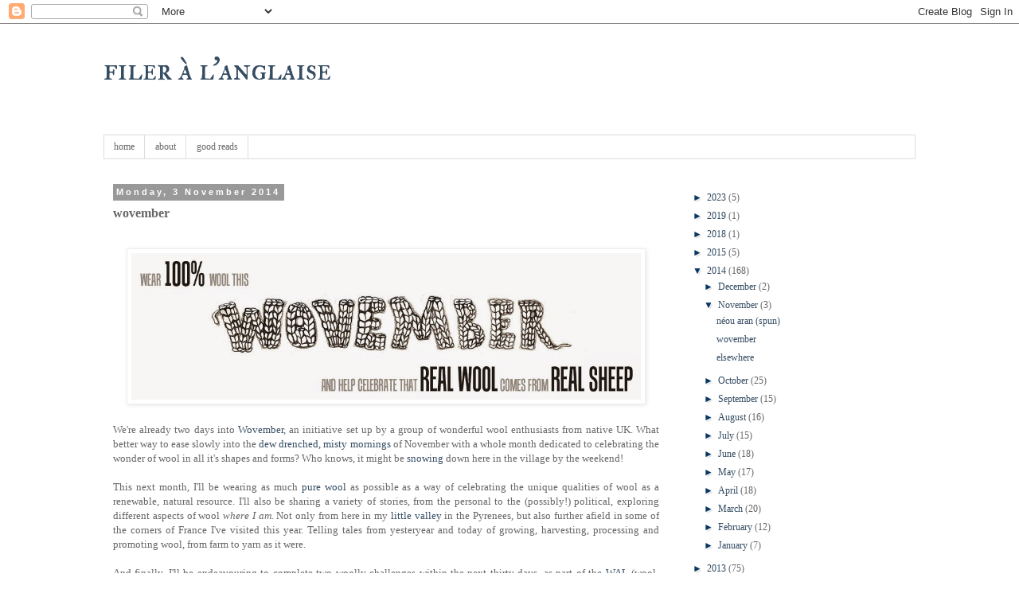

--- FILE ---
content_type: text/html; charset=UTF-8
request_url: https://fileuse-anglaise.blogspot.com/2014/11/wovember.html
body_size: 15578
content:
<!DOCTYPE html>
<html class='v2' dir='ltr' lang='en-GB'>
<head>
<link href='https://www.blogger.com/static/v1/widgets/4128112664-css_bundle_v2.css' rel='stylesheet' type='text/css'/>
<meta content='width=1100' name='viewport'/>
<meta content='text/html; charset=UTF-8' http-equiv='Content-Type'/>
<meta content='blogger' name='generator'/>
<link href='https://fileuse-anglaise.blogspot.com/favicon.ico' rel='icon' type='image/x-icon'/>
<link href='http://fileuse-anglaise.blogspot.com/2014/11/wovember.html' rel='canonical'/>
<link rel="alternate" type="application/atom+xml" title="filer à l&#39;anglaise - Atom" href="https://fileuse-anglaise.blogspot.com/feeds/posts/default" />
<link rel="alternate" type="application/rss+xml" title="filer à l&#39;anglaise - RSS" href="https://fileuse-anglaise.blogspot.com/feeds/posts/default?alt=rss" />
<link rel="service.post" type="application/atom+xml" title="filer à l&#39;anglaise - Atom" href="https://www.blogger.com/feeds/6754941543576853111/posts/default" />

<link rel="alternate" type="application/atom+xml" title="filer à l&#39;anglaise - Atom" href="https://fileuse-anglaise.blogspot.com/feeds/1156716338807640913/comments/default" />
<!--Can't find substitution for tag [blog.ieCssRetrofitLinks]-->
<link href='https://blogger.googleusercontent.com/img/b/R29vZ2xl/AVvXsEifcYrgSAgXeoNE1NHoKZ7AWbGNGT3j6-jabBESxlgRKylRBu9nU9L0-PpoTPd2fu-QyDQ55fl-wBuWKOT-FNM07mPaKnNf15ZXZPDhGbcloHOvO-yZaZW84uWMYMBA_JDp6MuD-IRn8QE8/s1600/header.jpg' rel='image_src'/>
<meta content='http://fileuse-anglaise.blogspot.com/2014/11/wovember.html' property='og:url'/>
<meta content='wovember' property='og:title'/>
<meta content='      We&#39;re already two days into Wovember , an initiative set up by a group of wonderful wool enthusiasts from native UK. What better way t...' property='og:description'/>
<meta content='https://blogger.googleusercontent.com/img/b/R29vZ2xl/AVvXsEifcYrgSAgXeoNE1NHoKZ7AWbGNGT3j6-jabBESxlgRKylRBu9nU9L0-PpoTPd2fu-QyDQ55fl-wBuWKOT-FNM07mPaKnNf15ZXZPDhGbcloHOvO-yZaZW84uWMYMBA_JDp6MuD-IRn8QE8/w1200-h630-p-k-no-nu/header.jpg' property='og:image'/>
<title>filer à l'anglaise: wovember</title>
<style type='text/css'>@font-face{font-family:'IM Fell Double Pica SC';font-style:normal;font-weight:400;font-display:swap;src:url(//fonts.gstatic.com/s/imfelldoublepicasc/v21/neIazDmuiMkFo6zj_sHpQ8teNbWlwBB_hXjJ0YoOe5m1ZGk.woff2)format('woff2');unicode-range:U+0000-00FF,U+0131,U+0152-0153,U+02BB-02BC,U+02C6,U+02DA,U+02DC,U+0304,U+0308,U+0329,U+2000-206F,U+20AC,U+2122,U+2191,U+2193,U+2212,U+2215,U+FEFF,U+FFFD;}</style>
<style id='page-skin-1' type='text/css'><!--
/*
-----------------------------------------------
Blogger Template Style
Name:     Simple
Designer: Blogger
URL:      www.blogger.com
----------------------------------------------- */
/* Content
----------------------------------------------- */
body {
font: normal normal 12px Georgia, Utopia, 'Palatino Linotype', Palatino, serif;
color: #666666;
background: #ffffff none repeat scroll top left;
padding: 0 0 0 0;
}
html body .region-inner {
min-width: 0;
max-width: 100%;
width: auto;
}
h2 {
font-size: 22px;
}
a:link {
text-decoration:none;
color: #354d63;
}
a:visited {
text-decoration:none;
color: #354d63;
}
a:hover {
text-decoration:underline;
color: #6fa8dc;
}
.body-fauxcolumn-outer .fauxcolumn-inner {
background: transparent none repeat scroll top left;
_background-image: none;
}
.body-fauxcolumn-outer .cap-top {
position: absolute;
z-index: 1;
height: 400px;
width: 100%;
}
.body-fauxcolumn-outer .cap-top .cap-left {
width: 100%;
background: transparent none repeat-x scroll top left;
_background-image: none;
}
.content-outer {
-moz-box-shadow: 0 0 0 rgba(0, 0, 0, .15);
-webkit-box-shadow: 0 0 0 rgba(0, 0, 0, .15);
-goog-ms-box-shadow: 0 0 0 #333333;
box-shadow: 0 0 0 rgba(0, 0, 0, .15);
margin-bottom: 1px;
}
.content-inner {
padding: 10px 40px;
}
.content-inner {
background-color: #ffffff;
}
/* Header
----------------------------------------------- */
.header-outer {
background: transparent none repeat-x scroll 0 -400px;
_background-image: none;
}
.Header h1 {
font: normal normal 40px IM Fell Double Pica SC;
color: #354d63;
text-shadow: 0 0 0 rgba(0, 0, 0, .2);
}
.Header h1 a {
color: #354d63;
}
.Header .description {
font-size: 18px;
color: #354d63;
}
.header-inner .Header .titlewrapper {
padding: 22px 0;
}
.header-inner .Header .descriptionwrapper {
padding: 0 0;
}
/* Tabs
----------------------------------------------- */
.tabs-inner .section:first-child {
border-top: 0 solid #dddddd;
}
.tabs-inner .section:first-child ul {
margin-top: -1px;
border-top: 1px solid #dddddd;
border-left: 1px solid #dddddd;
border-right: 1px solid #dddddd;
}
.tabs-inner .widget ul {
background: transparent none repeat-x scroll 0 -800px;
_background-image: none;
border-bottom: 1px solid #dddddd;
margin-top: 0;
margin-left: -30px;
margin-right: -30px;
}
.tabs-inner .widget li a {
display: inline-block;
padding: .6em 1em;
font: normal normal 12px Georgia, Utopia, 'Palatino Linotype', Palatino, serif;
color: #666666;
border-left: 1px solid #ffffff;
border-right: 1px solid #dddddd;
}
.tabs-inner .widget li:first-child a {
border-left: none;
}
.tabs-inner .widget li.selected a, .tabs-inner .widget li a:hover {
color: #073763;
background-color: #eeeeee;
text-decoration: none;
}
/* Columns
----------------------------------------------- */
.main-outer {
border-top: 0 solid transparent;
}
.fauxcolumn-left-outer .fauxcolumn-inner {
border-right: 1px solid transparent;
}
.fauxcolumn-right-outer .fauxcolumn-inner {
border-left: 1px solid transparent;
}
/* Headings
----------------------------------------------- */
div.widget > h2,
div.widget h2.title {
margin: 0 0 1em 0;
font: normal bold 11px Georgia, Utopia, 'Palatino Linotype', Palatino, serif;
color: #073763;
}
/* Widgets
----------------------------------------------- */
.widget .zippy {
color: #073763;
text-shadow: 2px 2px 1px rgba(0, 0, 0, .1);
}
.widget .popular-posts ul {
list-style: none;
}
/* Posts
----------------------------------------------- */
h2.date-header {
font: normal bold 11px Arial, Tahoma, Helvetica, FreeSans, sans-serif;
}
.date-header span {
background-color: #999999;
color: #ffffff;
padding: 0.4em;
letter-spacing: 3px;
margin: inherit;
}
.main-inner {
padding-top: 35px;
padding-bottom: 65px;
}
.main-inner .column-center-inner {
padding: 0 0;
}
.main-inner .column-center-inner .section {
margin: 0 1em;
}
.post {
margin: 0 0 45px 0;
}
h3.post-title, .comments h4 {
font: normal bold 16px Georgia, Utopia, 'Palatino Linotype', Palatino, serif;
margin: .75em 0 0;
}
.post-body {
font-size: 110%;
line-height: 1.4;
position: relative;
}
.post-body img, .post-body .tr-caption-container, .Profile img, .Image img,
.BlogList .item-thumbnail img {
padding: 2px;
background: #ffffff;
border: 1px solid #eeeeee;
-moz-box-shadow: 1px 1px 5px rgba(0, 0, 0, .1);
-webkit-box-shadow: 1px 1px 5px rgba(0, 0, 0, .1);
box-shadow: 1px 1px 5px rgba(0, 0, 0, .1);
}
.post-body img, .post-body .tr-caption-container {
padding: 5px;
}
.post-body .tr-caption-container {
color: #666666;
}
.post-body .tr-caption-container img {
padding: 0;
background: transparent;
border: none;
-moz-box-shadow: 0 0 0 rgba(0, 0, 0, .1);
-webkit-box-shadow: 0 0 0 rgba(0, 0, 0, .1);
box-shadow: 0 0 0 rgba(0, 0, 0, .1);
}
.post-header {
margin: 0 0 1.5em;
line-height: 1.6;
font-size: 90%;
}
.post-footer {
margin: 20px -2px 0;
padding: 5px 10px;
color: #666666;
background-color: #eeeeee;
border-bottom: 1px solid #eeeeee;
line-height: 1.6;
font-size: 90%;
}
#comments .comment-author {
padding-top: 1.5em;
border-top: 1px solid transparent;
background-position: 0 1.5em;
}
#comments .comment-author:first-child {
padding-top: 0;
border-top: none;
}
.avatar-image-container {
margin: .2em 0 0;
}
#comments .avatar-image-container img {
border: 1px solid #eeeeee;
}
/* Comments
----------------------------------------------- */
.comments .comments-content .icon.blog-author {
background-repeat: no-repeat;
background-image: url([data-uri]);
}
.comments .comments-content .loadmore a {
border-top: 1px solid #073763;
border-bottom: 1px solid #073763;
}
.comments .comment-thread.inline-thread {
background-color: #eeeeee;
}
.comments .continue {
border-top: 2px solid #073763;
}
/* Accents
---------------------------------------------- */
.section-columns td.columns-cell {
border-left: 1px solid transparent;
}
.blog-pager {
background: transparent url(//www.blogblog.com/1kt/simple/paging_dot.png) repeat-x scroll top center;
}
.blog-pager-older-link, .home-link,
.blog-pager-newer-link {
background-color: #ffffff;
padding: 5px;
}
.footer-outer {
border-top: 1px dashed #bbbbbb;
}
/* Mobile
----------------------------------------------- */
body.mobile  {
background-size: auto;
}
.mobile .body-fauxcolumn-outer {
background: transparent none repeat scroll top left;
}
.mobile .body-fauxcolumn-outer .cap-top {
background-size: 100% auto;
}
.mobile .content-outer {
-webkit-box-shadow: 0 0 3px rgba(0, 0, 0, .15);
box-shadow: 0 0 3px rgba(0, 0, 0, .15);
}
.mobile .tabs-inner .widget ul {
margin-left: 0;
margin-right: 0;
}
.mobile .post {
margin: 0;
}
.mobile .main-inner .column-center-inner .section {
margin: 0;
}
.mobile .date-header span {
padding: 0.1em 10px;
margin: 0 -10px;
}
.mobile h3.post-title {
margin: 0;
}
.mobile .blog-pager {
background: transparent none no-repeat scroll top center;
}
.mobile .footer-outer {
border-top: none;
}
.mobile .main-inner, .mobile .footer-inner {
background-color: #ffffff;
}
.mobile-index-contents {
color: #666666;
}
.mobile-link-button {
background-color: #354d63;
}
.mobile-link-button a:link, .mobile-link-button a:visited {
color: #ffffff;
}
.mobile .tabs-inner .section:first-child {
border-top: none;
}
.mobile .tabs-inner .PageList .widget-content {
background-color: #eeeeee;
color: #073763;
border-top: 1px solid #dddddd;
border-bottom: 1px solid #dddddd;
}
.mobile .tabs-inner .PageList .widget-content .pagelist-arrow {
border-left: 1px solid #dddddd;
}

--></style>
<style id='template-skin-1' type='text/css'><!--
body {
min-width: 1100px;
}
.content-outer, .content-fauxcolumn-outer, .region-inner {
min-width: 1100px;
max-width: 1100px;
_width: 1100px;
}
.main-inner .columns {
padding-left: 0;
padding-right: 310px;
}
.main-inner .fauxcolumn-center-outer {
left: 0;
right: 310px;
/* IE6 does not respect left and right together */
_width: expression(this.parentNode.offsetWidth -
parseInt("0") -
parseInt("310px") + 'px');
}
.main-inner .fauxcolumn-left-outer {
width: 0;
}
.main-inner .fauxcolumn-right-outer {
width: 310px;
}
.main-inner .column-left-outer {
width: 0;
right: 100%;
margin-left: -0;
}
.main-inner .column-right-outer {
width: 310px;
margin-right: -310px;
}
#layout {
min-width: 0;
}
#layout .content-outer {
min-width: 0;
width: 800px;
}
#layout .region-inner {
min-width: 0;
width: auto;
}
body#layout div.add_widget {
padding: 8px;
}
body#layout div.add_widget a {
margin-left: 32px;
}
--></style>
<link href='https://www.blogger.com/dyn-css/authorization.css?targetBlogID=6754941543576853111&amp;zx=1b0b457c-2f29-4a34-a654-0042b4710492' media='none' onload='if(media!=&#39;all&#39;)media=&#39;all&#39;' rel='stylesheet'/><noscript><link href='https://www.blogger.com/dyn-css/authorization.css?targetBlogID=6754941543576853111&amp;zx=1b0b457c-2f29-4a34-a654-0042b4710492' rel='stylesheet'/></noscript>
<meta name='google-adsense-platform-account' content='ca-host-pub-1556223355139109'/>
<meta name='google-adsense-platform-domain' content='blogspot.com'/>

</head>
<body class='loading variant-simplysimple'>
<div class='navbar section' id='navbar' name='Navbar'><div class='widget Navbar' data-version='1' id='Navbar1'><script type="text/javascript">
    function setAttributeOnload(object, attribute, val) {
      if(window.addEventListener) {
        window.addEventListener('load',
          function(){ object[attribute] = val; }, false);
      } else {
        window.attachEvent('onload', function(){ object[attribute] = val; });
      }
    }
  </script>
<div id="navbar-iframe-container"></div>
<script type="text/javascript" src="https://apis.google.com/js/platform.js"></script>
<script type="text/javascript">
      gapi.load("gapi.iframes:gapi.iframes.style.bubble", function() {
        if (gapi.iframes && gapi.iframes.getContext) {
          gapi.iframes.getContext().openChild({
              url: 'https://www.blogger.com/navbar/6754941543576853111?po\x3d1156716338807640913\x26origin\x3dhttps://fileuse-anglaise.blogspot.com',
              where: document.getElementById("navbar-iframe-container"),
              id: "navbar-iframe"
          });
        }
      });
    </script><script type="text/javascript">
(function() {
var script = document.createElement('script');
script.type = 'text/javascript';
script.src = '//pagead2.googlesyndication.com/pagead/js/google_top_exp.js';
var head = document.getElementsByTagName('head')[0];
if (head) {
head.appendChild(script);
}})();
</script>
</div></div>
<div class='body-fauxcolumns'>
<div class='fauxcolumn-outer body-fauxcolumn-outer'>
<div class='cap-top'>
<div class='cap-left'></div>
<div class='cap-right'></div>
</div>
<div class='fauxborder-left'>
<div class='fauxborder-right'></div>
<div class='fauxcolumn-inner'>
</div>
</div>
<div class='cap-bottom'>
<div class='cap-left'></div>
<div class='cap-right'></div>
</div>
</div>
</div>
<div class='content'>
<div class='content-fauxcolumns'>
<div class='fauxcolumn-outer content-fauxcolumn-outer'>
<div class='cap-top'>
<div class='cap-left'></div>
<div class='cap-right'></div>
</div>
<div class='fauxborder-left'>
<div class='fauxborder-right'></div>
<div class='fauxcolumn-inner'>
</div>
</div>
<div class='cap-bottom'>
<div class='cap-left'></div>
<div class='cap-right'></div>
</div>
</div>
</div>
<div class='content-outer'>
<div class='content-cap-top cap-top'>
<div class='cap-left'></div>
<div class='cap-right'></div>
</div>
<div class='fauxborder-left content-fauxborder-left'>
<div class='fauxborder-right content-fauxborder-right'></div>
<div class='content-inner'>
<header>
<div class='header-outer'>
<div class='header-cap-top cap-top'>
<div class='cap-left'></div>
<div class='cap-right'></div>
</div>
<div class='fauxborder-left header-fauxborder-left'>
<div class='fauxborder-right header-fauxborder-right'></div>
<div class='region-inner header-inner'>
<div class='header section' id='header' name='Header'><div class='widget Header' data-version='1' id='Header1'>
<div id='header-inner'>
<div class='titlewrapper'>
<h1 class='title'>
<a href='https://fileuse-anglaise.blogspot.com/'>
filer à l'anglaise
</a>
</h1>
</div>
<div class='descriptionwrapper'>
<p class='description'><span>
</span></p>
</div>
</div>
</div></div>
</div>
</div>
<div class='header-cap-bottom cap-bottom'>
<div class='cap-left'></div>
<div class='cap-right'></div>
</div>
</div>
</header>
<div class='tabs-outer'>
<div class='tabs-cap-top cap-top'>
<div class='cap-left'></div>
<div class='cap-right'></div>
</div>
<div class='fauxborder-left tabs-fauxborder-left'>
<div class='fauxborder-right tabs-fauxborder-right'></div>
<div class='region-inner tabs-inner'>
<div class='tabs section' id='crosscol' name='Cross-column'><div class='widget PageList' data-version='1' id='PageList1'>
<div class='widget-content'>
<ul>
<li>
<a href='https://fileuse-anglaise.blogspot.com/'>home</a>
</li>
<li>
<a href='https://fileuse-anglaise.blogspot.com/p/about.html'>about</a>
</li>
<li>
<a href='https://fileuse-anglaise.blogspot.com/p/good-reads.html'>good reads</a>
</li>
</ul>
<div class='clear'></div>
</div>
</div></div>
<div class='tabs no-items section' id='crosscol-overflow' name='Cross-Column 2'></div>
</div>
</div>
<div class='tabs-cap-bottom cap-bottom'>
<div class='cap-left'></div>
<div class='cap-right'></div>
</div>
</div>
<div class='main-outer'>
<div class='main-cap-top cap-top'>
<div class='cap-left'></div>
<div class='cap-right'></div>
</div>
<div class='fauxborder-left main-fauxborder-left'>
<div class='fauxborder-right main-fauxborder-right'></div>
<div class='region-inner main-inner'>
<div class='columns fauxcolumns'>
<div class='fauxcolumn-outer fauxcolumn-center-outer'>
<div class='cap-top'>
<div class='cap-left'></div>
<div class='cap-right'></div>
</div>
<div class='fauxborder-left'>
<div class='fauxborder-right'></div>
<div class='fauxcolumn-inner'>
</div>
</div>
<div class='cap-bottom'>
<div class='cap-left'></div>
<div class='cap-right'></div>
</div>
</div>
<div class='fauxcolumn-outer fauxcolumn-left-outer'>
<div class='cap-top'>
<div class='cap-left'></div>
<div class='cap-right'></div>
</div>
<div class='fauxborder-left'>
<div class='fauxborder-right'></div>
<div class='fauxcolumn-inner'>
</div>
</div>
<div class='cap-bottom'>
<div class='cap-left'></div>
<div class='cap-right'></div>
</div>
</div>
<div class='fauxcolumn-outer fauxcolumn-right-outer'>
<div class='cap-top'>
<div class='cap-left'></div>
<div class='cap-right'></div>
</div>
<div class='fauxborder-left'>
<div class='fauxborder-right'></div>
<div class='fauxcolumn-inner'>
</div>
</div>
<div class='cap-bottom'>
<div class='cap-left'></div>
<div class='cap-right'></div>
</div>
</div>
<!-- corrects IE6 width calculation -->
<div class='columns-inner'>
<div class='column-center-outer'>
<div class='column-center-inner'>
<div class='main section' id='main' name='Main'><div class='widget Blog' data-version='1' id='Blog1'>
<div class='blog-posts hfeed'>

          <div class="date-outer">
        
<h2 class='date-header'><span>Monday, 3 November 2014</span></h2>

          <div class="date-posts">
        
<div class='post-outer'>
<div class='post hentry uncustomized-post-template' itemprop='blogPost' itemscope='itemscope' itemtype='http://schema.org/BlogPosting'>
<meta content='https://blogger.googleusercontent.com/img/b/R29vZ2xl/AVvXsEifcYrgSAgXeoNE1NHoKZ7AWbGNGT3j6-jabBESxlgRKylRBu9nU9L0-PpoTPd2fu-QyDQ55fl-wBuWKOT-FNM07mPaKnNf15ZXZPDhGbcloHOvO-yZaZW84uWMYMBA_JDp6MuD-IRn8QE8/s1600/header.jpg' itemprop='image_url'/>
<meta content='6754941543576853111' itemprop='blogId'/>
<meta content='1156716338807640913' itemprop='postId'/>
<a name='1156716338807640913'></a>
<h3 class='post-title entry-title' itemprop='name'>
wovember
</h3>
<div class='post-header'>
<div class='post-header-line-1'></div>
</div>
<div class='post-body entry-content' id='post-body-1156716338807640913' itemprop='description articleBody'>
<div style="text-align: justify;">
<br />
<div class="_5pbx userContent" data-ft="{&quot;tn&quot;:&quot;K&quot;}">
<div class="separator" style="clear: both; text-align: center;">
<a href="https://blogger.googleusercontent.com/img/b/R29vZ2xl/AVvXsEifcYrgSAgXeoNE1NHoKZ7AWbGNGT3j6-jabBESxlgRKylRBu9nU9L0-PpoTPd2fu-QyDQ55fl-wBuWKOT-FNM07mPaKnNf15ZXZPDhGbcloHOvO-yZaZW84uWMYMBA_JDp6MuD-IRn8QE8/s1600/header.jpg" imageanchor="1" style="margin-left: 1em; margin-right: 1em;"><img border="0" height="184" src="https://blogger.googleusercontent.com/img/b/R29vZ2xl/AVvXsEifcYrgSAgXeoNE1NHoKZ7AWbGNGT3j6-jabBESxlgRKylRBu9nU9L0-PpoTPd2fu-QyDQ55fl-wBuWKOT-FNM07mPaKnNf15ZXZPDhGbcloHOvO-yZaZW84uWMYMBA_JDp6MuD-IRn8QE8/s1600/header.jpg" width="640" /></a></div>
<br />
<span style="font-family: Georgia,&quot;Times New Roman&quot;,serif;">We're already two days into <a href="http://wovember.com/about/">Wovember</a>, an initiative set up by a group of wonderful wool enthusiasts from native UK. What better way to ease slowly into the <a href="http://fileuse-anglaise.blogspot.co.uk/2013/10/heavy-dew-morning-mist.html">dew drenched,</a> <a href="http://fileuse-anglaise.blogspot.co.uk/2013/10/brumaire.html">misty mornings</a> of November with a whole month dedicated to celebrating the wonder of wool in all it's shapes and forms? Who knows, it might be <a href="http://fileuse-anglaise.blogspot.co.uk/2013/11/out-before-lifts-open.html">snowing</a> down here in the village by the weekend!</span><br />
<br />
<span style="font-family: Georgia,&quot;Times New Roman&quot;,serif;">This next month, I'll be  wearing as much <a href="http://fileuse-anglaise.blogspot.co.uk/2014/03/fibre-journeys-wool.html">pure wool</a> as possible as a way of celebrating the unique qualities of wool as a renewable, natural resource. I'll also be sharing a variety of  stories, from the personal to the (possibly!) political, </span><span style="font-family: Georgia,&quot;Times New Roman&quot;,serif;"> exploring different aspects of wool <i>where I am</i>. </span><span style="font-family: Georgia,&quot;Times New Roman&quot;,serif;">Not only from here in my <a href="http://fileuse-anglaise.blogspot.co.uk/2014/06/in-these-green-mountains.html">little valley</a> in the Pyrenees, but also further afield in some of the corners of France I've visited this year. </span><span style="font-family: Georgia,&quot;Times New Roman&quot;,serif;">Telling tales from yesteryear and today of growing, harvesting, processing and promoting wool, from farm to yarn as it were.&nbsp;</span><br />
<br />
<span style="font-family: Georgia,&quot;Times New Roman&quot;,serif;">And finally, I'll be endeavouring to complete two woolly challenges within the next thirty days, as part of the </span><span style="font-family: Georgia,&quot;Times New Roman&quot;,serif;"><a href="http://wovember.com/wovember-wal-2014/">WAL</a>
 (wool-along). I'm hoping to stretch my fledgling dressmaking skills by attempting to  sew my first garment in 100% woollen cloth. And I've also set myself a 
spinning challenge - to spin as many metres of <a href="http://www.ravelry.com/people/fileuse-anglaise/handspun/lacaune-wal">2 ply sports weight yarn</a> as possible from a <a href="http://www.ravelry.com/people/fileuse-anglaise/fiber/lacaune">recently shorn local fleece</a> before the month is out. </span><span style="font-family: Georgia,&quot;Times New Roman&quot;,serif;"><br /></span><br />
<span style="font-family: Georgia,&quot;Times New Roman&quot;,serif;"><br /></span></div>
</div>
<div style="text-align: justify;">
<span style="font-family: Georgia,&quot;Times New Roman&quot;,serif;"></span></div>
<div style="text-align: justify;">
<span style="font-family: Georgia,&quot;Times New Roman&quot;,serif;">If you're taking part in Wovemeber, and/or have set yourself a woolly challenge, I'd love to hear about it - please share in the comments below. I'd also love to hear your own personal stories of  wool <i>where you are, </i>feel free to drop me a line!&nbsp; </span></div>
<span style="font-family: Georgia,&quot;Times New Roman&quot;,serif;"><br /></span>
<div style='clear: both;'></div>
</div>
<div class='post-footer'>
<div class='post-footer-line post-footer-line-1'>
<span class='post-author vcard'>
Posted by
<span class='fn' itemprop='author' itemscope='itemscope' itemtype='http://schema.org/Person'>
<span itemprop='name'>fran</span>
</span>
</span>
<span class='post-timestamp'>
at
<meta content='http://fileuse-anglaise.blogspot.com/2014/11/wovember.html' itemprop='url'/>
<a class='timestamp-link' href='https://fileuse-anglaise.blogspot.com/2014/11/wovember.html' rel='bookmark' title='permanent link'><abbr class='published' itemprop='datePublished' title='2014-11-03T09:39:00+01:00'>09:39</abbr></a>
</span>
<span class='post-comment-link'>
</span>
<span class='post-icons'>
<span class='item-control blog-admin pid-1223423519'>
<a href='https://www.blogger.com/post-edit.g?blogID=6754941543576853111&postID=1156716338807640913&from=pencil' title='Edit Post'>
<img alt='' class='icon-action' height='18' src='https://resources.blogblog.com/img/icon18_edit_allbkg.gif' width='18'/>
</a>
</span>
</span>
<div class='post-share-buttons goog-inline-block'>
<a class='goog-inline-block share-button sb-email' href='https://www.blogger.com/share-post.g?blogID=6754941543576853111&postID=1156716338807640913&target=email' target='_blank' title='Email This'><span class='share-button-link-text'>Email This</span></a><a class='goog-inline-block share-button sb-blog' href='https://www.blogger.com/share-post.g?blogID=6754941543576853111&postID=1156716338807640913&target=blog' onclick='window.open(this.href, "_blank", "height=270,width=475"); return false;' target='_blank' title='BlogThis!'><span class='share-button-link-text'>BlogThis!</span></a><a class='goog-inline-block share-button sb-twitter' href='https://www.blogger.com/share-post.g?blogID=6754941543576853111&postID=1156716338807640913&target=twitter' target='_blank' title='Share to X'><span class='share-button-link-text'>Share to X</span></a><a class='goog-inline-block share-button sb-facebook' href='https://www.blogger.com/share-post.g?blogID=6754941543576853111&postID=1156716338807640913&target=facebook' onclick='window.open(this.href, "_blank", "height=430,width=640"); return false;' target='_blank' title='Share to Facebook'><span class='share-button-link-text'>Share to Facebook</span></a><a class='goog-inline-block share-button sb-pinterest' href='https://www.blogger.com/share-post.g?blogID=6754941543576853111&postID=1156716338807640913&target=pinterest' target='_blank' title='Share to Pinterest'><span class='share-button-link-text'>Share to Pinterest</span></a>
</div>
</div>
<div class='post-footer-line post-footer-line-2'>
<span class='post-labels'>
Labels:
<a href='https://fileuse-anglaise.blogspot.com/search/label/sheep' rel='tag'>sheep</a>,
<a href='https://fileuse-anglaise.blogspot.com/search/label/wool' rel='tag'>wool</a>
</span>
</div>
<div class='post-footer-line post-footer-line-3'>
<span class='post-location'>
</span>
</div>
</div>
</div>
<div class='comments' id='comments'>
<a name='comments'></a>
<h4>2 comments:</h4>
<div class='comments-content'>
<script async='async' src='' type='text/javascript'></script>
<script type='text/javascript'>
    (function() {
      var items = null;
      var msgs = null;
      var config = {};

// <![CDATA[
      var cursor = null;
      if (items && items.length > 0) {
        cursor = parseInt(items[items.length - 1].timestamp) + 1;
      }

      var bodyFromEntry = function(entry) {
        var text = (entry &&
                    ((entry.content && entry.content.$t) ||
                     (entry.summary && entry.summary.$t))) ||
            '';
        if (entry && entry.gd$extendedProperty) {
          for (var k in entry.gd$extendedProperty) {
            if (entry.gd$extendedProperty[k].name == 'blogger.contentRemoved') {
              return '<span class="deleted-comment">' + text + '</span>';
            }
          }
        }
        return text;
      }

      var parse = function(data) {
        cursor = null;
        var comments = [];
        if (data && data.feed && data.feed.entry) {
          for (var i = 0, entry; entry = data.feed.entry[i]; i++) {
            var comment = {};
            // comment ID, parsed out of the original id format
            var id = /blog-(\d+).post-(\d+)/.exec(entry.id.$t);
            comment.id = id ? id[2] : null;
            comment.body = bodyFromEntry(entry);
            comment.timestamp = Date.parse(entry.published.$t) + '';
            if (entry.author && entry.author.constructor === Array) {
              var auth = entry.author[0];
              if (auth) {
                comment.author = {
                  name: (auth.name ? auth.name.$t : undefined),
                  profileUrl: (auth.uri ? auth.uri.$t : undefined),
                  avatarUrl: (auth.gd$image ? auth.gd$image.src : undefined)
                };
              }
            }
            if (entry.link) {
              if (entry.link[2]) {
                comment.link = comment.permalink = entry.link[2].href;
              }
              if (entry.link[3]) {
                var pid = /.*comments\/default\/(\d+)\?.*/.exec(entry.link[3].href);
                if (pid && pid[1]) {
                  comment.parentId = pid[1];
                }
              }
            }
            comment.deleteclass = 'item-control blog-admin';
            if (entry.gd$extendedProperty) {
              for (var k in entry.gd$extendedProperty) {
                if (entry.gd$extendedProperty[k].name == 'blogger.itemClass') {
                  comment.deleteclass += ' ' + entry.gd$extendedProperty[k].value;
                } else if (entry.gd$extendedProperty[k].name == 'blogger.displayTime') {
                  comment.displayTime = entry.gd$extendedProperty[k].value;
                }
              }
            }
            comments.push(comment);
          }
        }
        return comments;
      };

      var paginator = function(callback) {
        if (hasMore()) {
          var url = config.feed + '?alt=json&v=2&orderby=published&reverse=false&max-results=50';
          if (cursor) {
            url += '&published-min=' + new Date(cursor).toISOString();
          }
          window.bloggercomments = function(data) {
            var parsed = parse(data);
            cursor = parsed.length < 50 ? null
                : parseInt(parsed[parsed.length - 1].timestamp) + 1
            callback(parsed);
            window.bloggercomments = null;
          }
          url += '&callback=bloggercomments';
          var script = document.createElement('script');
          script.type = 'text/javascript';
          script.src = url;
          document.getElementsByTagName('head')[0].appendChild(script);
        }
      };
      var hasMore = function() {
        return !!cursor;
      };
      var getMeta = function(key, comment) {
        if ('iswriter' == key) {
          var matches = !!comment.author
              && comment.author.name == config.authorName
              && comment.author.profileUrl == config.authorUrl;
          return matches ? 'true' : '';
        } else if ('deletelink' == key) {
          return config.baseUri + '/comment/delete/'
               + config.blogId + '/' + comment.id;
        } else if ('deleteclass' == key) {
          return comment.deleteclass;
        }
        return '';
      };

      var replybox = null;
      var replyUrlParts = null;
      var replyParent = undefined;

      var onReply = function(commentId, domId) {
        if (replybox == null) {
          // lazily cache replybox, and adjust to suit this style:
          replybox = document.getElementById('comment-editor');
          if (replybox != null) {
            replybox.height = '250px';
            replybox.style.display = 'block';
            replyUrlParts = replybox.src.split('#');
          }
        }
        if (replybox && (commentId !== replyParent)) {
          replybox.src = '';
          document.getElementById(domId).insertBefore(replybox, null);
          replybox.src = replyUrlParts[0]
              + (commentId ? '&parentID=' + commentId : '')
              + '#' + replyUrlParts[1];
          replyParent = commentId;
        }
      };

      var hash = (window.location.hash || '#').substring(1);
      var startThread, targetComment;
      if (/^comment-form_/.test(hash)) {
        startThread = hash.substring('comment-form_'.length);
      } else if (/^c[0-9]+$/.test(hash)) {
        targetComment = hash.substring(1);
      }

      // Configure commenting API:
      var configJso = {
        'maxDepth': config.maxThreadDepth
      };
      var provider = {
        'id': config.postId,
        'data': items,
        'loadNext': paginator,
        'hasMore': hasMore,
        'getMeta': getMeta,
        'onReply': onReply,
        'rendered': true,
        'initComment': targetComment,
        'initReplyThread': startThread,
        'config': configJso,
        'messages': msgs
      };

      var render = function() {
        if (window.goog && window.goog.comments) {
          var holder = document.getElementById('comment-holder');
          window.goog.comments.render(holder, provider);
        }
      };

      // render now, or queue to render when library loads:
      if (window.goog && window.goog.comments) {
        render();
      } else {
        window.goog = window.goog || {};
        window.goog.comments = window.goog.comments || {};
        window.goog.comments.loadQueue = window.goog.comments.loadQueue || [];
        window.goog.comments.loadQueue.push(render);
      }
    })();
// ]]>
  </script>
<div id='comment-holder'>
<div class="comment-thread toplevel-thread"><ol id="top-ra"><li class="comment" id="c3228546556746109521"><div class="avatar-image-container"><img src="//www.blogger.com/img/blogger_logo_round_35.png" alt=""/></div><div class="comment-block"><div class="comment-header"><cite class="user"><a href="https://www.blogger.com/profile/11434254360809557881" rel="nofollow">Liesl - Buckaloo View</a></cite><span class="icon user "></span><span class="datetime secondary-text"><a rel="nofollow" href="https://fileuse-anglaise.blogspot.com/2014/11/wovember.html?showComment=1416248693645#c3228546556746109521">17 November 2014 at 19:24</a></span></div><p class="comment-content">What a great project! Since I started dyeing my own yarn, I&#39;ve become more interested in the whole process of fiber, from sheep to yarn. One of my goals for the coming year is to find out more about local fiber (wool and alpaca) and try to source some for my natural dyeing and even spinning. Maybe even visit some of the local farms to see if raising sheep is something I really want to do.</p><span class="comment-actions secondary-text"><a class="comment-reply" target="_self" data-comment-id="3228546556746109521">Reply</a><span class="item-control blog-admin blog-admin pid-126412745"><a target="_self" href="https://www.blogger.com/comment/delete/6754941543576853111/3228546556746109521">Delete</a></span></span></div><div class="comment-replies"><div id="c3228546556746109521-rt" class="comment-thread inline-thread"><span class="thread-toggle thread-expanded"><span class="thread-arrow"></span><span class="thread-count"><a target="_self">Replies</a></span></span><ol id="c3228546556746109521-ra" class="thread-chrome thread-expanded"><div><li class="comment" id="c230659413294812394"><div class="avatar-image-container"><img src="//blogger.googleusercontent.com/img/b/R29vZ2xl/AVvXsEgi9ynUD15QY6Zp7WlGDSBtKLHCZztgNW5G9PuBpTPyBFTby-TzPghcyY7A63j8b_m4weMv7GUQdPIa1wTO28rusMnMc4KPnmurvdWLUh_2lWRx049cYXg7Jtr9OkzFJNA/s45-c/DSC_0125.JPG" alt=""/></div><div class="comment-block"><div class="comment-header"><cite class="user"><a href="https://www.blogger.com/profile/04754049630209547643" rel="nofollow">fran</a></cite><span class="icon user blog-author"></span><span class="datetime secondary-text"><a rel="nofollow" href="https://fileuse-anglaise.blogspot.com/2014/11/wovember.html?showComment=1418545582389#c230659413294812394">14 December 2014 at 09:26</a></span></div><p class="comment-content">This sounds like a great project for the new year, I&#39;ll be really interested to see how you get on and also to see what the wool is like where you are! <br>I&#39;m hoping to try my hand at more natural dyeing - the little I have done has been so incredibly satisfying. Plus, I&#39;m always super inspired when I see the glorious colours that you produce from your dye pot! xx</p><span class="comment-actions secondary-text"><span class="item-control blog-admin blog-admin pid-1223423519"><a target="_self" href="https://www.blogger.com/comment/delete/6754941543576853111/230659413294812394">Delete</a></span></span></div><div class="comment-replies"><div id="c230659413294812394-rt" class="comment-thread inline-thread hidden"><span class="thread-toggle thread-expanded"><span class="thread-arrow"></span><span class="thread-count"><a target="_self">Replies</a></span></span><ol id="c230659413294812394-ra" class="thread-chrome thread-expanded"><div></div><div id="c230659413294812394-continue" class="continue"><a class="comment-reply" target="_self" data-comment-id="230659413294812394">Reply</a></div></ol></div></div><div class="comment-replybox-single" id="c230659413294812394-ce"></div></li></div><div id="c3228546556746109521-continue" class="continue"><a class="comment-reply" target="_self" data-comment-id="3228546556746109521">Reply</a></div></ol></div></div><div class="comment-replybox-single" id="c3228546556746109521-ce"></div></li></ol><div id="top-continue" class="continue"><a class="comment-reply" target="_self">Add comment</a></div><div class="comment-replybox-thread" id="top-ce"></div><div class="loadmore hidden" data-post-id="1156716338807640913"><a target="_self">Load more...</a></div></div>
</div>
</div>
<p class='comment-footer'>
<div class='comment-form'>
<a name='comment-form'></a>
<p>
</p>
<a href='https://www.blogger.com/comment/frame/6754941543576853111?po=1156716338807640913&hl=en-GB&saa=85391&origin=https://fileuse-anglaise.blogspot.com' id='comment-editor-src'></a>
<iframe allowtransparency='true' class='blogger-iframe-colorize blogger-comment-from-post' frameborder='0' height='410px' id='comment-editor' name='comment-editor' src='' width='100%'></iframe>
<script src='https://www.blogger.com/static/v1/jsbin/1345082660-comment_from_post_iframe.js' type='text/javascript'></script>
<script type='text/javascript'>
      BLOG_CMT_createIframe('https://www.blogger.com/rpc_relay.html');
    </script>
</div>
</p>
<div id='backlinks-container'>
<div id='Blog1_backlinks-container'>
</div>
</div>
</div>
</div>

        </div></div>
      
</div>
<div class='blog-pager' id='blog-pager'>
<span id='blog-pager-newer-link'>
<a class='blog-pager-newer-link' href='https://fileuse-anglaise.blogspot.com/2014/11/neou-aran-spun.html' id='Blog1_blog-pager-newer-link' title='Newer Post'>Newer Post</a>
</span>
<span id='blog-pager-older-link'>
<a class='blog-pager-older-link' href='https://fileuse-anglaise.blogspot.com/2014/11/elsewhere.html' id='Blog1_blog-pager-older-link' title='Older Post'>Older Post</a>
</span>
<a class='home-link' href='https://fileuse-anglaise.blogspot.com/'>Home</a>
</div>
<div class='clear'></div>
<div class='post-feeds'>
<div class='feed-links'>
Subscribe to:
<a class='feed-link' href='https://fileuse-anglaise.blogspot.com/feeds/1156716338807640913/comments/default' target='_blank' type='application/atom+xml'>Post Comments (Atom)</a>
</div>
</div>
</div></div>
</div>
</div>
<div class='column-left-outer'>
<div class='column-left-inner'>
<aside>
</aside>
</div>
</div>
<div class='column-right-outer'>
<div class='column-right-inner'>
<aside>
<div class='sidebar section' id='sidebar-right-1'><div class='widget BlogArchive' data-version='1' id='BlogArchive1'>
<div class='widget-content'>
<div id='ArchiveList'>
<div id='BlogArchive1_ArchiveList'>
<ul class='hierarchy'>
<li class='archivedate collapsed'>
<a class='toggle' href='javascript:void(0)'>
<span class='zippy'>

        &#9658;&#160;
      
</span>
</a>
<a class='post-count-link' href='https://fileuse-anglaise.blogspot.com/2023/'>
2023
</a>
<span class='post-count' dir='ltr'>(5)</span>
<ul class='hierarchy'>
<li class='archivedate collapsed'>
<a class='toggle' href='javascript:void(0)'>
<span class='zippy'>

        &#9658;&#160;
      
</span>
</a>
<a class='post-count-link' href='https://fileuse-anglaise.blogspot.com/2023/03/'>
March
</a>
<span class='post-count' dir='ltr'>(4)</span>
</li>
</ul>
<ul class='hierarchy'>
<li class='archivedate collapsed'>
<a class='toggle' href='javascript:void(0)'>
<span class='zippy'>

        &#9658;&#160;
      
</span>
</a>
<a class='post-count-link' href='https://fileuse-anglaise.blogspot.com/2023/01/'>
January
</a>
<span class='post-count' dir='ltr'>(1)</span>
</li>
</ul>
</li>
</ul>
<ul class='hierarchy'>
<li class='archivedate collapsed'>
<a class='toggle' href='javascript:void(0)'>
<span class='zippy'>

        &#9658;&#160;
      
</span>
</a>
<a class='post-count-link' href='https://fileuse-anglaise.blogspot.com/2019/'>
2019
</a>
<span class='post-count' dir='ltr'>(1)</span>
<ul class='hierarchy'>
<li class='archivedate collapsed'>
<a class='toggle' href='javascript:void(0)'>
<span class='zippy'>

        &#9658;&#160;
      
</span>
</a>
<a class='post-count-link' href='https://fileuse-anglaise.blogspot.com/2019/03/'>
March
</a>
<span class='post-count' dir='ltr'>(1)</span>
</li>
</ul>
</li>
</ul>
<ul class='hierarchy'>
<li class='archivedate collapsed'>
<a class='toggle' href='javascript:void(0)'>
<span class='zippy'>

        &#9658;&#160;
      
</span>
</a>
<a class='post-count-link' href='https://fileuse-anglaise.blogspot.com/2018/'>
2018
</a>
<span class='post-count' dir='ltr'>(1)</span>
<ul class='hierarchy'>
<li class='archivedate collapsed'>
<a class='toggle' href='javascript:void(0)'>
<span class='zippy'>

        &#9658;&#160;
      
</span>
</a>
<a class='post-count-link' href='https://fileuse-anglaise.blogspot.com/2018/06/'>
June
</a>
<span class='post-count' dir='ltr'>(1)</span>
</li>
</ul>
</li>
</ul>
<ul class='hierarchy'>
<li class='archivedate collapsed'>
<a class='toggle' href='javascript:void(0)'>
<span class='zippy'>

        &#9658;&#160;
      
</span>
</a>
<a class='post-count-link' href='https://fileuse-anglaise.blogspot.com/2015/'>
2015
</a>
<span class='post-count' dir='ltr'>(5)</span>
<ul class='hierarchy'>
<li class='archivedate collapsed'>
<a class='toggle' href='javascript:void(0)'>
<span class='zippy'>

        &#9658;&#160;
      
</span>
</a>
<a class='post-count-link' href='https://fileuse-anglaise.blogspot.com/2015/05/'>
May
</a>
<span class='post-count' dir='ltr'>(2)</span>
</li>
</ul>
<ul class='hierarchy'>
<li class='archivedate collapsed'>
<a class='toggle' href='javascript:void(0)'>
<span class='zippy'>

        &#9658;&#160;
      
</span>
</a>
<a class='post-count-link' href='https://fileuse-anglaise.blogspot.com/2015/01/'>
January
</a>
<span class='post-count' dir='ltr'>(3)</span>
</li>
</ul>
</li>
</ul>
<ul class='hierarchy'>
<li class='archivedate expanded'>
<a class='toggle' href='javascript:void(0)'>
<span class='zippy toggle-open'>

        &#9660;&#160;
      
</span>
</a>
<a class='post-count-link' href='https://fileuse-anglaise.blogspot.com/2014/'>
2014
</a>
<span class='post-count' dir='ltr'>(168)</span>
<ul class='hierarchy'>
<li class='archivedate collapsed'>
<a class='toggle' href='javascript:void(0)'>
<span class='zippy'>

        &#9658;&#160;
      
</span>
</a>
<a class='post-count-link' href='https://fileuse-anglaise.blogspot.com/2014/12/'>
December
</a>
<span class='post-count' dir='ltr'>(2)</span>
</li>
</ul>
<ul class='hierarchy'>
<li class='archivedate expanded'>
<a class='toggle' href='javascript:void(0)'>
<span class='zippy toggle-open'>

        &#9660;&#160;
      
</span>
</a>
<a class='post-count-link' href='https://fileuse-anglaise.blogspot.com/2014/11/'>
November
</a>
<span class='post-count' dir='ltr'>(3)</span>
<ul class='posts'>
<li><a href='https://fileuse-anglaise.blogspot.com/2014/11/neou-aran-spun.html'>néou aran (spun)</a></li>
<li><a href='https://fileuse-anglaise.blogspot.com/2014/11/wovember.html'>wovember</a></li>
<li><a href='https://fileuse-anglaise.blogspot.com/2014/11/elsewhere.html'>elsewhere</a></li>
</ul>
</li>
</ul>
<ul class='hierarchy'>
<li class='archivedate collapsed'>
<a class='toggle' href='javascript:void(0)'>
<span class='zippy'>

        &#9658;&#160;
      
</span>
</a>
<a class='post-count-link' href='https://fileuse-anglaise.blogspot.com/2014/10/'>
October
</a>
<span class='post-count' dir='ltr'>(25)</span>
</li>
</ul>
<ul class='hierarchy'>
<li class='archivedate collapsed'>
<a class='toggle' href='javascript:void(0)'>
<span class='zippy'>

        &#9658;&#160;
      
</span>
</a>
<a class='post-count-link' href='https://fileuse-anglaise.blogspot.com/2014/09/'>
September
</a>
<span class='post-count' dir='ltr'>(15)</span>
</li>
</ul>
<ul class='hierarchy'>
<li class='archivedate collapsed'>
<a class='toggle' href='javascript:void(0)'>
<span class='zippy'>

        &#9658;&#160;
      
</span>
</a>
<a class='post-count-link' href='https://fileuse-anglaise.blogspot.com/2014/08/'>
August
</a>
<span class='post-count' dir='ltr'>(16)</span>
</li>
</ul>
<ul class='hierarchy'>
<li class='archivedate collapsed'>
<a class='toggle' href='javascript:void(0)'>
<span class='zippy'>

        &#9658;&#160;
      
</span>
</a>
<a class='post-count-link' href='https://fileuse-anglaise.blogspot.com/2014/07/'>
July
</a>
<span class='post-count' dir='ltr'>(15)</span>
</li>
</ul>
<ul class='hierarchy'>
<li class='archivedate collapsed'>
<a class='toggle' href='javascript:void(0)'>
<span class='zippy'>

        &#9658;&#160;
      
</span>
</a>
<a class='post-count-link' href='https://fileuse-anglaise.blogspot.com/2014/06/'>
June
</a>
<span class='post-count' dir='ltr'>(18)</span>
</li>
</ul>
<ul class='hierarchy'>
<li class='archivedate collapsed'>
<a class='toggle' href='javascript:void(0)'>
<span class='zippy'>

        &#9658;&#160;
      
</span>
</a>
<a class='post-count-link' href='https://fileuse-anglaise.blogspot.com/2014/05/'>
May
</a>
<span class='post-count' dir='ltr'>(17)</span>
</li>
</ul>
<ul class='hierarchy'>
<li class='archivedate collapsed'>
<a class='toggle' href='javascript:void(0)'>
<span class='zippy'>

        &#9658;&#160;
      
</span>
</a>
<a class='post-count-link' href='https://fileuse-anglaise.blogspot.com/2014/04/'>
April
</a>
<span class='post-count' dir='ltr'>(18)</span>
</li>
</ul>
<ul class='hierarchy'>
<li class='archivedate collapsed'>
<a class='toggle' href='javascript:void(0)'>
<span class='zippy'>

        &#9658;&#160;
      
</span>
</a>
<a class='post-count-link' href='https://fileuse-anglaise.blogspot.com/2014/03/'>
March
</a>
<span class='post-count' dir='ltr'>(20)</span>
</li>
</ul>
<ul class='hierarchy'>
<li class='archivedate collapsed'>
<a class='toggle' href='javascript:void(0)'>
<span class='zippy'>

        &#9658;&#160;
      
</span>
</a>
<a class='post-count-link' href='https://fileuse-anglaise.blogspot.com/2014/02/'>
February
</a>
<span class='post-count' dir='ltr'>(12)</span>
</li>
</ul>
<ul class='hierarchy'>
<li class='archivedate collapsed'>
<a class='toggle' href='javascript:void(0)'>
<span class='zippy'>

        &#9658;&#160;
      
</span>
</a>
<a class='post-count-link' href='https://fileuse-anglaise.blogspot.com/2014/01/'>
January
</a>
<span class='post-count' dir='ltr'>(7)</span>
</li>
</ul>
</li>
</ul>
<ul class='hierarchy'>
<li class='archivedate collapsed'>
<a class='toggle' href='javascript:void(0)'>
<span class='zippy'>

        &#9658;&#160;
      
</span>
</a>
<a class='post-count-link' href='https://fileuse-anglaise.blogspot.com/2013/'>
2013
</a>
<span class='post-count' dir='ltr'>(75)</span>
<ul class='hierarchy'>
<li class='archivedate collapsed'>
<a class='toggle' href='javascript:void(0)'>
<span class='zippy'>

        &#9658;&#160;
      
</span>
</a>
<a class='post-count-link' href='https://fileuse-anglaise.blogspot.com/2013/12/'>
December
</a>
<span class='post-count' dir='ltr'>(7)</span>
</li>
</ul>
<ul class='hierarchy'>
<li class='archivedate collapsed'>
<a class='toggle' href='javascript:void(0)'>
<span class='zippy'>

        &#9658;&#160;
      
</span>
</a>
<a class='post-count-link' href='https://fileuse-anglaise.blogspot.com/2013/11/'>
November
</a>
<span class='post-count' dir='ltr'>(11)</span>
</li>
</ul>
<ul class='hierarchy'>
<li class='archivedate collapsed'>
<a class='toggle' href='javascript:void(0)'>
<span class='zippy'>

        &#9658;&#160;
      
</span>
</a>
<a class='post-count-link' href='https://fileuse-anglaise.blogspot.com/2013/10/'>
October
</a>
<span class='post-count' dir='ltr'>(14)</span>
</li>
</ul>
<ul class='hierarchy'>
<li class='archivedate collapsed'>
<a class='toggle' href='javascript:void(0)'>
<span class='zippy'>

        &#9658;&#160;
      
</span>
</a>
<a class='post-count-link' href='https://fileuse-anglaise.blogspot.com/2013/09/'>
September
</a>
<span class='post-count' dir='ltr'>(3)</span>
</li>
</ul>
<ul class='hierarchy'>
<li class='archivedate collapsed'>
<a class='toggle' href='javascript:void(0)'>
<span class='zippy'>

        &#9658;&#160;
      
</span>
</a>
<a class='post-count-link' href='https://fileuse-anglaise.blogspot.com/2013/08/'>
August
</a>
<span class='post-count' dir='ltr'>(3)</span>
</li>
</ul>
<ul class='hierarchy'>
<li class='archivedate collapsed'>
<a class='toggle' href='javascript:void(0)'>
<span class='zippy'>

        &#9658;&#160;
      
</span>
</a>
<a class='post-count-link' href='https://fileuse-anglaise.blogspot.com/2013/07/'>
July
</a>
<span class='post-count' dir='ltr'>(3)</span>
</li>
</ul>
<ul class='hierarchy'>
<li class='archivedate collapsed'>
<a class='toggle' href='javascript:void(0)'>
<span class='zippy'>

        &#9658;&#160;
      
</span>
</a>
<a class='post-count-link' href='https://fileuse-anglaise.blogspot.com/2013/06/'>
June
</a>
<span class='post-count' dir='ltr'>(9)</span>
</li>
</ul>
<ul class='hierarchy'>
<li class='archivedate collapsed'>
<a class='toggle' href='javascript:void(0)'>
<span class='zippy'>

        &#9658;&#160;
      
</span>
</a>
<a class='post-count-link' href='https://fileuse-anglaise.blogspot.com/2013/05/'>
May
</a>
<span class='post-count' dir='ltr'>(5)</span>
</li>
</ul>
<ul class='hierarchy'>
<li class='archivedate collapsed'>
<a class='toggle' href='javascript:void(0)'>
<span class='zippy'>

        &#9658;&#160;
      
</span>
</a>
<a class='post-count-link' href='https://fileuse-anglaise.blogspot.com/2013/04/'>
April
</a>
<span class='post-count' dir='ltr'>(6)</span>
</li>
</ul>
<ul class='hierarchy'>
<li class='archivedate collapsed'>
<a class='toggle' href='javascript:void(0)'>
<span class='zippy'>

        &#9658;&#160;
      
</span>
</a>
<a class='post-count-link' href='https://fileuse-anglaise.blogspot.com/2013/03/'>
March
</a>
<span class='post-count' dir='ltr'>(3)</span>
</li>
</ul>
<ul class='hierarchy'>
<li class='archivedate collapsed'>
<a class='toggle' href='javascript:void(0)'>
<span class='zippy'>

        &#9658;&#160;
      
</span>
</a>
<a class='post-count-link' href='https://fileuse-anglaise.blogspot.com/2013/02/'>
February
</a>
<span class='post-count' dir='ltr'>(7)</span>
</li>
</ul>
<ul class='hierarchy'>
<li class='archivedate collapsed'>
<a class='toggle' href='javascript:void(0)'>
<span class='zippy'>

        &#9658;&#160;
      
</span>
</a>
<a class='post-count-link' href='https://fileuse-anglaise.blogspot.com/2013/01/'>
January
</a>
<span class='post-count' dir='ltr'>(4)</span>
</li>
</ul>
</li>
</ul>
</div>
</div>
<div class='clear'></div>
</div>
</div><div class='widget Label' data-version='1' id='Label1'>
<div class='widget-content cloud-label-widget-content'>
<span class='label-size label-size-2'>
<a dir='ltr' href='https://fileuse-anglaise.blogspot.com/search/label/crochet'>crochet</a>
</span>
<span class='label-size label-size-4'>
<a dir='ltr' href='https://fileuse-anglaise.blogspot.com/search/label/foraging'>foraging</a>
</span>
<span class='label-size label-size-5'>
<a dir='ltr' href='https://fileuse-anglaise.blogspot.com/search/label/fresh%20air'>fresh air</a>
</span>
<span class='label-size label-size-4'>
<a dir='ltr' href='https://fileuse-anglaise.blogspot.com/search/label/going%20slowly'>going slowly</a>
</span>
<span class='label-size label-size-4'>
<a dir='ltr' href='https://fileuse-anglaise.blogspot.com/search/label/knitting'>knitting</a>
</span>
<span class='label-size label-size-2'>
<a dir='ltr' href='https://fileuse-anglaise.blogspot.com/search/label/lacemaking'>lacemaking</a>
</span>
<span class='label-size label-size-1'>
<a dir='ltr' href='https://fileuse-anglaise.blogspot.com/search/label/mending'>mending</a>
</span>
<span class='label-size label-size-3'>
<a dir='ltr' href='https://fileuse-anglaise.blogspot.com/search/label/natural%20dyeing'>natural dyeing</a>
</span>
<span class='label-size label-size-3'>
<a dir='ltr' href='https://fileuse-anglaise.blogspot.com/search/label/sewing'>sewing</a>
</span>
<span class='label-size label-size-1'>
<a dir='ltr' href='https://fileuse-anglaise.blogspot.com/search/label/sheep'>sheep</a>
</span>
<span class='label-size label-size-3'>
<a dir='ltr' href='https://fileuse-anglaise.blogspot.com/search/label/spindle'>spindle</a>
</span>
<span class='label-size label-size-4'>
<a dir='ltr' href='https://fileuse-anglaise.blogspot.com/search/label/spinning'>spinning</a>
</span>
<span class='label-size label-size-4'>
<a dir='ltr' href='https://fileuse-anglaise.blogspot.com/search/label/wild-crafting'>wild-crafting</a>
</span>
<span class='label-size label-size-3'>
<a dir='ltr' href='https://fileuse-anglaise.blogspot.com/search/label/wool'>wool</a>
</span>
<div class='clear'></div>
</div>
</div><div class='widget PopularPosts' data-version='1' id='PopularPosts1'>
<h2>&#9829;</h2>
<div class='widget-content popular-posts'>
<ul>
<li>
<div class='item-thumbnail-only'>
<div class='item-thumbnail'>
<a href='https://fileuse-anglaise.blogspot.com/2013/04/l-cote.html' target='_blank'>
<img alt='' border='0' src='https://blogger.googleusercontent.com/img/b/R29vZ2xl/AVvXsEi1fNMbLArxhJ0NY6ZjJeqfOCNVVj6Ky1yaJztm5fF2lGprL7X1DziD_3q8Wgw1vl1KDmgz3o5Md0k36zC6qs-U51-c0FcIHhjJ72CTIxlJ-C-rWXdq2fKgFJfIHxQzB_94n6m90NkZPDs/w72-h72-p-k-no-nu/P1010589.JPG'/>
</a>
</div>
<div class='item-title'><a href='https://fileuse-anglaise.blogspot.com/2013/04/l-cote.html'>l&#39;autre côté</a></div>
</div>
<div style='clear: both;'></div>
</li>
<li>
<div class='item-thumbnail-only'>
<div class='item-thumbnail'>
<a href='https://fileuse-anglaise.blogspot.com/2014/05/the-mother-tongue-of-our-imagination.html' target='_blank'>
<img alt='' border='0' src='https://blogger.googleusercontent.com/img/b/R29vZ2xl/AVvXsEhOlNjwpoyCtBI56sZGlnRIfoCgCFe2jblMVi2WRJhjl-NlkUo1qEwYIN0OyUDVWn-6_QdoIFqhyskkYc-ZskeGvdPiw5iWUS_oo-A9_ddwf24l8WR-LTjFiQz1NBD_f_9WwSO80dgblWQx/w72-h72-p-k-no-nu/DSC06354.JPG'/>
</a>
</div>
<div class='item-title'><a href='https://fileuse-anglaise.blogspot.com/2014/05/the-mother-tongue-of-our-imagination.html'>the mother tongue of our imagination</a></div>
</div>
<div style='clear: both;'></div>
</li>
<li>
<div class='item-thumbnail-only'>
<div class='item-thumbnail'>
<a href='https://fileuse-anglaise.blogspot.com/2014/08/worsted-samples.html' target='_blank'>
<img alt='' border='0' src='https://blogger.googleusercontent.com/img/b/R29vZ2xl/AVvXsEgRbJf3IRjseXjK5qYrjjiBA_-Ew6Ea2IskUbf6rS2PbRMdNlr1kak9-IDuPLCl7iusIS_4mxTA8c9L7HKnG5FWPzu1qEsNA_M6N0fnCrVZBemUEQsL68gbQJMqzLJVQ7BQyntW8OApe2M0/w72-h72-p-k-no-nu/P1050626.JPG'/>
</a>
</div>
<div class='item-title'><a href='https://fileuse-anglaise.blogspot.com/2014/08/worsted-samples.html'>worsted samples</a></div>
</div>
<div style='clear: both;'></div>
</li>
<li>
<div class='item-thumbnail-only'>
<div class='item-thumbnail'>
<a href='https://fileuse-anglaise.blogspot.com/2014/04/spinning-wheel.html' target='_blank'>
<img alt='' border='0' src='https://blogger.googleusercontent.com/img/b/R29vZ2xl/AVvXsEjXcxLHaKgUUetLquSZPyEcYZFkHkkQWhOd4KWz6xJCtUXQGmfmo-2OCfTkSH1DaMNizw16zZqLEpPPvYUvXhyphenhyphenPlkqTiQHDTXRFtzPlDaqbm743OZ1einDfTrvjC5wTU47GzAUrySeFmG-h/w72-h72-p-k-no-nu/P1040141.JPG'/>
</a>
</div>
<div class='item-title'><a href='https://fileuse-anglaise.blogspot.com/2014/04/spinning-wheel.html'>spinning wheel</a></div>
</div>
<div style='clear: both;'></div>
</li>
<li>
<div class='item-thumbnail-only'>
<div class='item-thumbnail'>
<a href='https://fileuse-anglaise.blogspot.com/2014/10/nere.html' target='_blank'>
<img alt='' border='0' src='https://blogger.googleusercontent.com/img/b/R29vZ2xl/AVvXsEghusbN9nCjRgiuiMUDrb0vgIukKjdp9LzHU5ZTTgncYbUbxb0dx7q6rciwx4sYCWYgA0gUTwYgUjcQ-EZgE5KdpuOYY_BNJDvX107ozMACJRwxWLgisXhaCfjXQDWNbrbN7bkBn4xDYDJx/w72-h72-p-k-no-nu/P1060284.JPG'/>
</a>
</div>
<div class='item-title'><a href='https://fileuse-anglaise.blogspot.com/2014/10/nere.html'>nère (spun)</a></div>
</div>
<div style='clear: both;'></div>
</li>
<li>
<div class='item-thumbnail-only'>
<div class='item-thumbnail'>
<a href='https://fileuse-anglaise.blogspot.com/2014/05/the-evening-i-returned.html' target='_blank'>
<img alt='' border='0' src='https://blogger.googleusercontent.com/img/b/R29vZ2xl/AVvXsEinHm9wTeAxbvCHc0vbsdbMFd-mcHcf-vLifQk80T1TJtUaLU-NOcT-YTkShxaSE_kVzhalXOlWnCdSnBgUz8Vz56fXUjT1w-IjEWYqUovspr1ImTe3BinG5x5FXWk93HrIviikgvh2pmhM/w72-h72-p-k-no-nu/P5280216.JPG'/>
</a>
</div>
<div class='item-title'><a href='https://fileuse-anglaise.blogspot.com/2014/05/the-evening-i-returned.html'>the evening I returned</a></div>
</div>
<div style='clear: both;'></div>
</li>
<li>
<div class='item-thumbnail-only'>
<div class='item-thumbnail'>
<a href='https://fileuse-anglaise.blogspot.com/2014/01/last-and-first.html' target='_blank'>
<img alt='' border='0' src='https://blogger.googleusercontent.com/img/b/R29vZ2xl/AVvXsEjuBlTLbfEw6RjfldxfKindzwg5COidhY6x78PCwfcD1YQ_0uc6thEbX8XLf5dRrFomUO2zHfbDS4OqfumyYvCm0QvR0sBMcAHkbYcl3cOyIOY1cOmDJkZsT8owuGod-4ag3bh_CEAiYB9v/w72-h72-p-k-no-nu/slippers.jpg'/>
</a>
</div>
<div class='item-title'><a href='https://fileuse-anglaise.blogspot.com/2014/01/last-and-first.html'>last and first</a></div>
</div>
<div style='clear: both;'></div>
</li>
<li>
<div class='item-thumbnail-only'>
<div class='item-thumbnail'>
<a href='https://fileuse-anglaise.blogspot.com/2013/08/pollution-lumineuse.html' target='_blank'>
<img alt='' border='0' src='https://blogger.googleusercontent.com/img/b/R29vZ2xl/AVvXsEir7TGiyEKtcstlBowCVkoYAB-tum8-dAe_bESj0QVh9nrmyJ_VB3Y0ykeyr7ZX1LfXuBVO9ESOH0okUTiILWCV4lLANUNlJAFk8ErnM8lL7UmSbZxkDmq36arzzpK2FSzKJd31DUNiIE9R/w72-h72-p-k-no-nu/P1020530.JPG'/>
</a>
</div>
<div class='item-title'><a href='https://fileuse-anglaise.blogspot.com/2013/08/pollution-lumineuse.html'>light pollution</a></div>
</div>
<div style='clear: both;'></div>
</li>
<li>
<div class='item-thumbnail-only'>
<div class='item-thumbnail'>
<a href='https://fileuse-anglaise.blogspot.com/2014/09/easing-in-slowly.html' target='_blank'>
<img alt='' border='0' src='https://blogger.googleusercontent.com/img/b/R29vZ2xl/AVvXsEjgeLNR0fPApEVql1IVK398o-atqtvtCnH9nxET-j4W5ZKSj7CWche2v_6oXTKqSZkDSNGhepjJyqke__YRLgIkXOf9QQa2ZPdDpSY3cl-GcRJo0D2nWw4KztYjQ3pEB1CcPhN9z0yBiaCG/w72-h72-p-k-no-nu/P1050709.JPG'/>
</a>
</div>
<div class='item-title'><a href='https://fileuse-anglaise.blogspot.com/2014/09/easing-in-slowly.html'>easing in slowly</a></div>
</div>
<div style='clear: both;'></div>
</li>
<li>
<div class='item-thumbnail-only'>
<div class='item-thumbnail'>
<a href='https://fileuse-anglaise.blogspot.com/2014/05/between-swims.html' target='_blank'>
<img alt='' border='0' src='https://blogger.googleusercontent.com/img/b/R29vZ2xl/AVvXsEhW9iZjCwVvxfcutAN8oSM1g1rfJAj-CaZao49t07GL0sFVHiQPTBiRwQUsShqEMTutAY3wa1fiyWuIkEtqWcR6344wubWs-n6m7rjSfeRmeGcAqT93Q0Hu_ZjKb82Gf9GaYAcFlW9pNlw6/w72-h72-p-k-no-nu/P5040131.JPG'/>
</a>
</div>
<div class='item-title'><a href='https://fileuse-anglaise.blogspot.com/2014/05/between-swims.html'>between swims</a></div>
</div>
<div style='clear: both;'></div>
</li>
</ul>
<div class='clear'></div>
</div>
</div></div>
</aside>
</div>
</div>
</div>
<div style='clear: both'></div>
<!-- columns -->
</div>
<!-- main -->
</div>
</div>
<div class='main-cap-bottom cap-bottom'>
<div class='cap-left'></div>
<div class='cap-right'></div>
</div>
</div>
<footer>
<div class='footer-outer'>
<div class='footer-cap-top cap-top'>
<div class='cap-left'></div>
<div class='cap-right'></div>
</div>
<div class='fauxborder-left footer-fauxborder-left'>
<div class='fauxborder-right footer-fauxborder-right'></div>
<div class='region-inner footer-inner'>
<div class='foot no-items section' id='footer-1'></div>
<table border='0' cellpadding='0' cellspacing='0' class='section-columns columns-2'>
<tbody>
<tr>
<td class='first columns-cell'>
<div class='foot no-items section' id='footer-2-1'></div>
</td>
<td class='columns-cell'>
<div class='foot no-items section' id='footer-2-2'></div>
</td>
</tr>
</tbody>
</table>
<!-- outside of the include in order to lock Attribution widget -->
<div class='foot section' id='footer-3' name='Footer'><div class='widget Attribution' data-version='1' id='Attribution1'>
<div class='widget-content' style='text-align: center;'>
Simple theme. Powered by <a href='https://www.blogger.com' target='_blank'>Blogger</a>.
</div>
<div class='clear'></div>
</div></div>
</div>
</div>
<div class='footer-cap-bottom cap-bottom'>
<div class='cap-left'></div>
<div class='cap-right'></div>
</div>
</div>
</footer>
<!-- content -->
</div>
</div>
<div class='content-cap-bottom cap-bottom'>
<div class='cap-left'></div>
<div class='cap-right'></div>
</div>
</div>
</div>
<script type='text/javascript'>
    window.setTimeout(function() {
        document.body.className = document.body.className.replace('loading', '');
      }, 10);
  </script>

<script type="text/javascript" src="https://www.blogger.com/static/v1/widgets/1166699449-widgets.js"></script>
<script type='text/javascript'>
window['__wavt'] = 'AOuZoY4gj2AYkkQz4PEgQnXuLmWqGOO8HA:1764736120181';_WidgetManager._Init('//www.blogger.com/rearrange?blogID\x3d6754941543576853111','//fileuse-anglaise.blogspot.com/2014/11/wovember.html','6754941543576853111');
_WidgetManager._SetDataContext([{'name': 'blog', 'data': {'blogId': '6754941543576853111', 'title': 'filer \xe0 l\x27anglaise', 'url': 'https://fileuse-anglaise.blogspot.com/2014/11/wovember.html', 'canonicalUrl': 'http://fileuse-anglaise.blogspot.com/2014/11/wovember.html', 'homepageUrl': 'https://fileuse-anglaise.blogspot.com/', 'searchUrl': 'https://fileuse-anglaise.blogspot.com/search', 'canonicalHomepageUrl': 'http://fileuse-anglaise.blogspot.com/', 'blogspotFaviconUrl': 'https://fileuse-anglaise.blogspot.com/favicon.ico', 'bloggerUrl': 'https://www.blogger.com', 'hasCustomDomain': false, 'httpsEnabled': true, 'enabledCommentProfileImages': true, 'gPlusViewType': 'FILTERED_POSTMOD', 'adultContent': false, 'analyticsAccountNumber': '', 'encoding': 'UTF-8', 'locale': 'en-GB', 'localeUnderscoreDelimited': 'en_gb', 'languageDirection': 'ltr', 'isPrivate': false, 'isMobile': false, 'isMobileRequest': false, 'mobileClass': '', 'isPrivateBlog': false, 'isDynamicViewsAvailable': true, 'feedLinks': '\x3clink rel\x3d\x22alternate\x22 type\x3d\x22application/atom+xml\x22 title\x3d\x22filer \xe0 l\x26#39;anglaise - Atom\x22 href\x3d\x22https://fileuse-anglaise.blogspot.com/feeds/posts/default\x22 /\x3e\n\x3clink rel\x3d\x22alternate\x22 type\x3d\x22application/rss+xml\x22 title\x3d\x22filer \xe0 l\x26#39;anglaise - RSS\x22 href\x3d\x22https://fileuse-anglaise.blogspot.com/feeds/posts/default?alt\x3drss\x22 /\x3e\n\x3clink rel\x3d\x22service.post\x22 type\x3d\x22application/atom+xml\x22 title\x3d\x22filer \xe0 l\x26#39;anglaise - Atom\x22 href\x3d\x22https://www.blogger.com/feeds/6754941543576853111/posts/default\x22 /\x3e\n\n\x3clink rel\x3d\x22alternate\x22 type\x3d\x22application/atom+xml\x22 title\x3d\x22filer \xe0 l\x26#39;anglaise - Atom\x22 href\x3d\x22https://fileuse-anglaise.blogspot.com/feeds/1156716338807640913/comments/default\x22 /\x3e\n', 'meTag': '', 'adsenseHostId': 'ca-host-pub-1556223355139109', 'adsenseHasAds': false, 'adsenseAutoAds': false, 'boqCommentIframeForm': true, 'loginRedirectParam': '', 'view': '', 'dynamicViewsCommentsSrc': '//www.blogblog.com/dynamicviews/4224c15c4e7c9321/js/comments.js', 'dynamicViewsScriptSrc': '//www.blogblog.com/dynamicviews/4cf376763d831ba5', 'plusOneApiSrc': 'https://apis.google.com/js/platform.js', 'disableGComments': true, 'interstitialAccepted': false, 'sharing': {'platforms': [{'name': 'Get link', 'key': 'link', 'shareMessage': 'Get link', 'target': ''}, {'name': 'Facebook', 'key': 'facebook', 'shareMessage': 'Share to Facebook', 'target': 'facebook'}, {'name': 'BlogThis!', 'key': 'blogThis', 'shareMessage': 'BlogThis!', 'target': 'blog'}, {'name': 'X', 'key': 'twitter', 'shareMessage': 'Share to X', 'target': 'twitter'}, {'name': 'Pinterest', 'key': 'pinterest', 'shareMessage': 'Share to Pinterest', 'target': 'pinterest'}, {'name': 'Email', 'key': 'email', 'shareMessage': 'Email', 'target': 'email'}], 'disableGooglePlus': true, 'googlePlusShareButtonWidth': 0, 'googlePlusBootstrap': '\x3cscript type\x3d\x22text/javascript\x22\x3ewindow.___gcfg \x3d {\x27lang\x27: \x27en_GB\x27};\x3c/script\x3e'}, 'hasCustomJumpLinkMessage': false, 'jumpLinkMessage': 'Read more', 'pageType': 'item', 'postId': '1156716338807640913', 'postImageThumbnailUrl': 'https://blogger.googleusercontent.com/img/b/R29vZ2xl/AVvXsEifcYrgSAgXeoNE1NHoKZ7AWbGNGT3j6-jabBESxlgRKylRBu9nU9L0-PpoTPd2fu-QyDQ55fl-wBuWKOT-FNM07mPaKnNf15ZXZPDhGbcloHOvO-yZaZW84uWMYMBA_JDp6MuD-IRn8QE8/s72-c/header.jpg', 'postImageUrl': 'https://blogger.googleusercontent.com/img/b/R29vZ2xl/AVvXsEifcYrgSAgXeoNE1NHoKZ7AWbGNGT3j6-jabBESxlgRKylRBu9nU9L0-PpoTPd2fu-QyDQ55fl-wBuWKOT-FNM07mPaKnNf15ZXZPDhGbcloHOvO-yZaZW84uWMYMBA_JDp6MuD-IRn8QE8/s1600/header.jpg', 'pageName': 'wovember', 'pageTitle': 'filer \xe0 l\x27anglaise: wovember'}}, {'name': 'features', 'data': {}}, {'name': 'messages', 'data': {'edit': 'Edit', 'linkCopiedToClipboard': 'Link copied to clipboard', 'ok': 'Ok', 'postLink': 'Post link'}}, {'name': 'template', 'data': {'name': 'Simple', 'localizedName': 'Simple', 'isResponsive': false, 'isAlternateRendering': false, 'isCustom': false, 'variant': 'simplysimple', 'variantId': 'simplysimple'}}, {'name': 'view', 'data': {'classic': {'name': 'classic', 'url': '?view\x3dclassic'}, 'flipcard': {'name': 'flipcard', 'url': '?view\x3dflipcard'}, 'magazine': {'name': 'magazine', 'url': '?view\x3dmagazine'}, 'mosaic': {'name': 'mosaic', 'url': '?view\x3dmosaic'}, 'sidebar': {'name': 'sidebar', 'url': '?view\x3dsidebar'}, 'snapshot': {'name': 'snapshot', 'url': '?view\x3dsnapshot'}, 'timeslide': {'name': 'timeslide', 'url': '?view\x3dtimeslide'}, 'isMobile': false, 'title': 'wovember', 'description': '      We\x27re already two days into Wovember , an initiative set up by a group of wonderful wool enthusiasts from native UK. What better way t...', 'featuredImage': 'https://blogger.googleusercontent.com/img/b/R29vZ2xl/AVvXsEifcYrgSAgXeoNE1NHoKZ7AWbGNGT3j6-jabBESxlgRKylRBu9nU9L0-PpoTPd2fu-QyDQ55fl-wBuWKOT-FNM07mPaKnNf15ZXZPDhGbcloHOvO-yZaZW84uWMYMBA_JDp6MuD-IRn8QE8/s1600/header.jpg', 'url': 'https://fileuse-anglaise.blogspot.com/2014/11/wovember.html', 'type': 'item', 'isSingleItem': true, 'isMultipleItems': false, 'isError': false, 'isPage': false, 'isPost': true, 'isHomepage': false, 'isArchive': false, 'isLabelSearch': false, 'postId': 1156716338807640913}}]);
_WidgetManager._RegisterWidget('_NavbarView', new _WidgetInfo('Navbar1', 'navbar', document.getElementById('Navbar1'), {}, 'displayModeFull'));
_WidgetManager._RegisterWidget('_HeaderView', new _WidgetInfo('Header1', 'header', document.getElementById('Header1'), {}, 'displayModeFull'));
_WidgetManager._RegisterWidget('_PageListView', new _WidgetInfo('PageList1', 'crosscol', document.getElementById('PageList1'), {'title': '', 'links': [{'isCurrentPage': false, 'href': 'https://fileuse-anglaise.blogspot.com/', 'title': 'home'}, {'isCurrentPage': false, 'href': 'https://fileuse-anglaise.blogspot.com/p/about.html', 'id': '5501920636435051534', 'title': 'about'}, {'isCurrentPage': false, 'href': 'https://fileuse-anglaise.blogspot.com/p/good-reads.html', 'id': '5488136535895161712', 'title': 'good reads'}], 'mobile': false, 'showPlaceholder': true, 'hasCurrentPage': false}, 'displayModeFull'));
_WidgetManager._RegisterWidget('_BlogView', new _WidgetInfo('Blog1', 'main', document.getElementById('Blog1'), {'cmtInteractionsEnabled': false, 'lightboxEnabled': true, 'lightboxModuleUrl': 'https://www.blogger.com/static/v1/jsbin/1777908037-lbx__en_gb.js', 'lightboxCssUrl': 'https://www.blogger.com/static/v1/v-css/828616780-lightbox_bundle.css'}, 'displayModeFull'));
_WidgetManager._RegisterWidget('_BlogArchiveView', new _WidgetInfo('BlogArchive1', 'sidebar-right-1', document.getElementById('BlogArchive1'), {'languageDirection': 'ltr', 'loadingMessage': 'Loading\x26hellip;'}, 'displayModeFull'));
_WidgetManager._RegisterWidget('_LabelView', new _WidgetInfo('Label1', 'sidebar-right-1', document.getElementById('Label1'), {}, 'displayModeFull'));
_WidgetManager._RegisterWidget('_PopularPostsView', new _WidgetInfo('PopularPosts1', 'sidebar-right-1', document.getElementById('PopularPosts1'), {}, 'displayModeFull'));
_WidgetManager._RegisterWidget('_AttributionView', new _WidgetInfo('Attribution1', 'footer-3', document.getElementById('Attribution1'), {}, 'displayModeFull'));
</script>
</body>
</html>